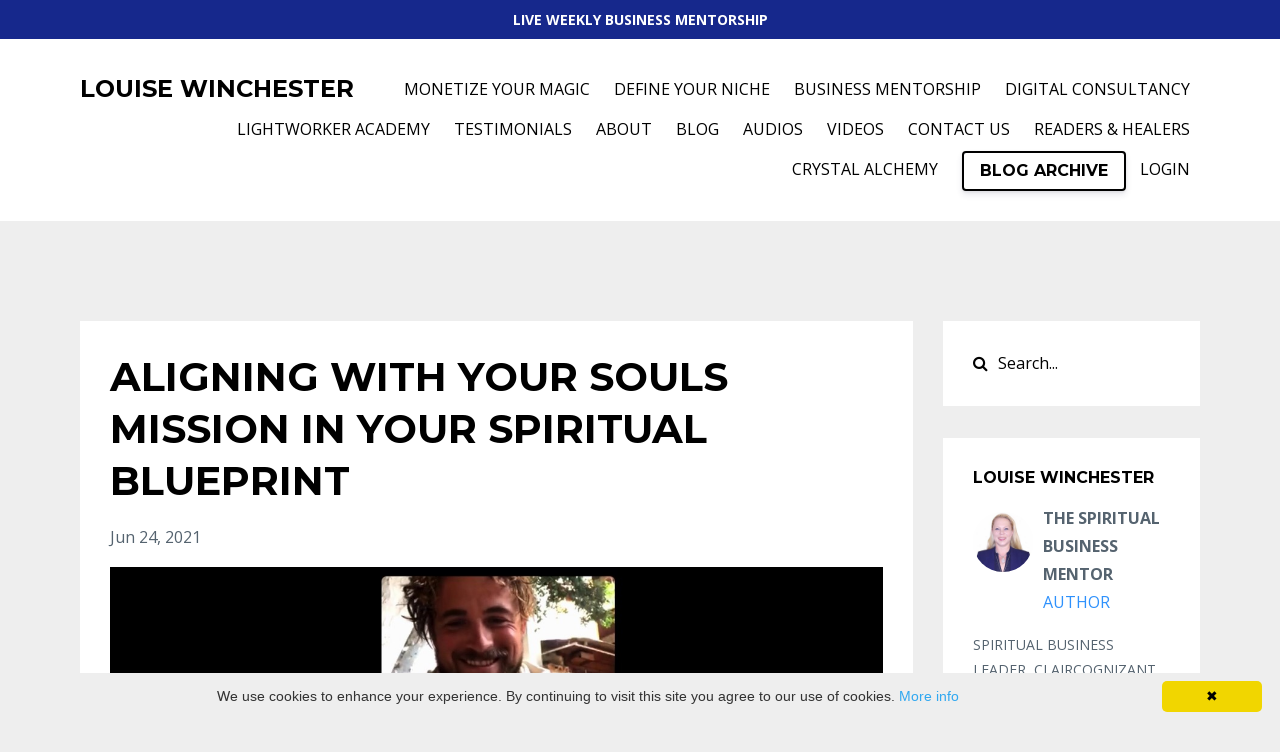

--- FILE ---
content_type: text/html; charset=utf-8
request_url: https://www.louisewinchester.com/blog/aligning-with-your-souls-mission-in-your-spiritual-blueprint
body_size: 11334
content:
<!DOCTYPE html>
<html lang="en">
  <head>

    <!-- Title and description ================================================== -->
    
              <meta name="csrf-param" content="authenticity_token">
              <meta name="csrf-token" content="H5IzFkZaRsXoBGaTToUxuAkyAeJv5duelk/WEeevSnH2WByu/LkIYwX16FmwdYekoinZJwsNdL312pyr7PDC1w==">
            
    <title>
      
        ALIGNING WITH YOUR SOULS MISSION IN YOUR SPIRITUAL BLUEPRINT
      
    </title>
    <meta charset="utf-8" />
    <meta content="IE=edge,chrome=1" http-equiv="X-UA-Compatible">
    <meta name="viewport" content="width=device-width, initial-scale=1, maximum-scale=1, user-scalable=no">
    
      <meta name="description" content="Find out about how to align with the Souls Mission contained in your Spiritual Blueprint in this live discussion with Louise Winchester and Frank Jay. " />
    

    <!-- Helpers ================================================== -->
    <meta property="og:type" content="website">
<meta property="og:url" content="https://www.louisewinchester.com/blog/aligning-with-your-souls-mission-in-your-spiritual-blueprint">
<meta name="twitter:card" content="summary_large_image">

<meta property="og:title" content="ALIGNING WITH YOUR SOULS MISSION IN YOUR SPIRITUAL BLUEPRINT">
<meta name="twitter:title" content="ALIGNING WITH YOUR SOULS MISSION IN YOUR SPIRITUAL BLUEPRINT">


<meta property="og:description" content="Find out about how to align with the Souls Mission contained in your Spiritual Blueprint in this live discussion with Louise Winchester and Frank Jay. ">
<meta name="twitter:description" content="Find out about how to align with the Souls Mission contained in your Spiritual Blueprint in this live discussion with Louise Winchester and Frank Jay. ">


<meta property="og:image" content="https://kajabi-storefronts-production.kajabi-cdn.com/kajabi-storefronts-production/sites/64746/images/Bwdh7K8ySQyMAv0dnEsv_LOUISE_FRANK4.jpg">
<meta name="twitter:image" content="https://kajabi-storefronts-production.kajabi-cdn.com/kajabi-storefronts-production/sites/64746/images/Bwdh7K8ySQyMAv0dnEsv_LOUISE_FRANK4.jpg">


    <link href="https://kajabi-storefronts-production.kajabi-cdn.com/kajabi-storefronts-production/themes/1132859/assets/favicon.png?1673243903343403?v=2" rel="shortcut icon" />
    <link rel="canonical" href="https://www.louisewinchester.com/blog/aligning-with-your-souls-mission-in-your-spiritual-blueprint" />

    <!-- CSS ================================================== -->
    <link rel="stylesheet" href="https://maxcdn.bootstrapcdn.com/bootstrap/4.0.0-alpha.4/css/bootstrap.min.css" integrity="sha384-2hfp1SzUoho7/TsGGGDaFdsuuDL0LX2hnUp6VkX3CUQ2K4K+xjboZdsXyp4oUHZj" crossorigin="anonymous">
    <link rel="stylesheet" href="https://maxcdn.bootstrapcdn.com/font-awesome/4.5.0/css/font-awesome.min.css">
    
      <link href="//fonts.googleapis.com/css?family=Open+Sans:400,700,400italic,700italic|Montserrat:400,700,400italic,700italic" rel="stylesheet" type="text/css">
    
    <link rel="stylesheet" media="screen" href="https://kajabi-app-assets.kajabi-cdn.com/assets/core-0d125629e028a5a14579c81397830a1acd5cf5a9f3ec2d0de19efb9b0795fb03.css" />
    <link rel="stylesheet" media="screen" href="https://kajabi-storefronts-production.kajabi-cdn.com/kajabi-storefronts-production/themes/1132859/assets/styles.css?1673243903343403" />
    <link rel="stylesheet" media="screen" href="https://kajabi-storefronts-production.kajabi-cdn.com/kajabi-storefronts-production/themes/1132859/assets/overrides.css?1673243903343403" />

    <!-- Container Width ================================================== -->
    
    

    <!-- Optional Background Image ======================================== -->
    

    <!-- Full Bleed Or Container ================================================== -->
    

    <!-- Header hook ================================================== -->
    <link rel="alternate" type="application/rss+xml" title="LOUISE WINCHESTER&#39;S BLOG" href="https://www.louisewinchester.com/blog.rss" /><script type="text/javascript">
  var Kajabi = Kajabi || {};
</script>
<script type="text/javascript">
  Kajabi.currentSiteUser = {
    "id" : "-1",
    "type" : "Guest",
    "contactId" : "",
  };
</script>
<script type="text/javascript">
  Kajabi.theme = {
    activeThemeName: "LOUISE WINCHESTER",
    previewThemeId: null,
    editor: false
  };
</script>
<meta name="turbo-prefetch" content="false">
<script type="text/javascript" id="cookieinfo"
src="//cookieinfoscript.com/js/cookieinfo.min.js">
</script>
<!-- ManyChat -->
<script src="//widget.manychat.com/111658597354936.js" async="async"></script><script>
(function(i,s,o,g,r,a,m){i['GoogleAnalyticsObject']=r;i[r]=i[r]||function(){
(i[r].q=i[r].q||[]).push(arguments)
},i[r].l=1*new Date();a=s.createElement(o),
m=s.getElementsByTagName(o)[0];a.async=1;a.src=g;m.parentNode.insertBefore(a,m)
})(window,document,'script','//www.google-analytics.com/analytics.js','ga');
ga('create', 'UA-132764583-1', 'auto', {});
ga('send', 'pageview');
</script>
<style type="text/css">
  #editor-overlay {
    display: none;
    border-color: #2E91FC;
    position: absolute;
    background-color: rgba(46,145,252,0.05);
    border-style: dashed;
    border-width: 3px;
    border-radius: 3px;
    pointer-events: none;
    cursor: pointer;
    z-index: 10000000000;
  }
  .editor-overlay-button {
    color: white;
    background: #2E91FC;
    border-radius: 2px;
    font-size: 13px;
    margin-inline-start: -24px;
    margin-block-start: -12px;
    padding-block: 3px;
    padding-inline: 10px;
    text-transform:uppercase;
    font-weight:bold;
    letter-spacing:1.5px;

    left: 50%;
    top: 50%;
    position: absolute;
  }
</style>
<script src="https://kajabi-app-assets.kajabi-cdn.com/vite/assets/track_analytics-999259ad.js" crossorigin="anonymous" type="module"></script><link rel="modulepreload" href="https://kajabi-app-assets.kajabi-cdn.com/vite/assets/stimulus-576c66eb.js" as="script" crossorigin="anonymous">
<link rel="modulepreload" href="https://kajabi-app-assets.kajabi-cdn.com/vite/assets/track_product_analytics-9c66ca0a.js" as="script" crossorigin="anonymous">
<link rel="modulepreload" href="https://kajabi-app-assets.kajabi-cdn.com/vite/assets/stimulus-e54d982b.js" as="script" crossorigin="anonymous">
<link rel="modulepreload" href="https://kajabi-app-assets.kajabi-cdn.com/vite/assets/trackProductAnalytics-3d5f89d8.js" as="script" crossorigin="anonymous">      <script type="text/javascript">
        if (typeof (window.rudderanalytics) === "undefined") {
          !function(){"use strict";window.RudderSnippetVersion="3.0.3";var sdkBaseUrl="https://cdn.rudderlabs.com/v3"
          ;var sdkName="rsa.min.js";var asyncScript=true;window.rudderAnalyticsBuildType="legacy",window.rudderanalytics=[]
          ;var e=["setDefaultInstanceKey","load","ready","page","track","identify","alias","group","reset","setAnonymousId","startSession","endSession","consent"]
          ;for(var n=0;n<e.length;n++){var t=e[n];window.rudderanalytics[t]=function(e){return function(){
          window.rudderanalytics.push([e].concat(Array.prototype.slice.call(arguments)))}}(t)}try{
          new Function('return import("")'),window.rudderAnalyticsBuildType="modern"}catch(a){}
          if(window.rudderAnalyticsMount=function(){
          "undefined"==typeof globalThis&&(Object.defineProperty(Object.prototype,"__globalThis_magic__",{get:function get(){
          return this},configurable:true}),__globalThis_magic__.globalThis=__globalThis_magic__,
          delete Object.prototype.__globalThis_magic__);var e=document.createElement("script")
          ;e.src="".concat(sdkBaseUrl,"/").concat(window.rudderAnalyticsBuildType,"/").concat(sdkName),e.async=asyncScript,
          document.head?document.head.appendChild(e):document.body.appendChild(e)
          },"undefined"==typeof Promise||"undefined"==typeof globalThis){var d=document.createElement("script")
          ;d.src="https://polyfill-fastly.io/v3/polyfill.min.js?version=3.111.0&features=Symbol%2CPromise&callback=rudderAnalyticsMount",
          d.async=asyncScript,document.head?document.head.appendChild(d):document.body.appendChild(d)}else{
          window.rudderAnalyticsMount()}window.rudderanalytics.load("2apYBMHHHWpiGqicceKmzPebApa","https://kajabiaarnyhwq.dataplane.rudderstack.com",{})}();
        }
      </script>
      <script type="text/javascript">
        if (typeof (window.rudderanalytics) !== "undefined") {
          rudderanalytics.page({"account_id":"65038","site_id":"64746"});
        }
      </script>
      <script type="text/javascript">
        if (typeof (window.rudderanalytics) !== "undefined") {
          (function () {
            function AnalyticsClickHandler (event) {
              const targetEl = event.target.closest('a') || event.target.closest('button');
              if (targetEl) {
                rudderanalytics.track('Site Link Clicked', Object.assign(
                  {"account_id":"65038","site_id":"64746"},
                  {
                    link_text: targetEl.textContent.trim(),
                    link_href: targetEl.href,
                    tag_name: targetEl.tagName,
                  }
                ));
              }
            };
            document.addEventListener('click', AnalyticsClickHandler);
          })();
        }
      </script>
<script>
!function(f,b,e,v,n,t,s){if(f.fbq)return;n=f.fbq=function(){n.callMethod?
n.callMethod.apply(n,arguments):n.queue.push(arguments)};if(!f._fbq)f._fbq=n;
n.push=n;n.loaded=!0;n.version='2.0';n.agent='plkajabi';n.queue=[];t=b.createElement(e);t.async=!0;
t.src=v;s=b.getElementsByTagName(e)[0];s.parentNode.insertBefore(t,s)}(window,
                                                                      document,'script','https://connect.facebook.net/en_US/fbevents.js');


fbq('init', '452458621893455');
fbq('track', "PageView");</script>
<noscript><img height="1" width="1" style="display:none"
src="https://www.facebook.com/tr?id=452458621893455&ev=PageView&noscript=1"
/></noscript>
<meta name='site_locale' content='en'><style type="text/css">
  /* Font Awesome 4 */
  .fa.fa-twitter{
    font-family:sans-serif;
  }
  .fa.fa-twitter::before{
    content:"𝕏";
    font-size:1.2em;
  }

  /* Font Awesome 5 */
  .fab.fa-twitter{
    font-family:sans-serif;
  }
  .fab.fa-twitter::before{
    content:"𝕏";
    font-size:1.2em;
  }
</style>
<link rel="stylesheet" href="https://cdn.jsdelivr.net/npm/@kajabi-ui/styles@1.0.4/dist/kajabi_products/kajabi_products.css" />
<script type="module" src="https://cdn.jsdelivr.net/npm/@pine-ds/core@3.14.0/dist/pine-core/pine-core.esm.js"></script>
<script nomodule src="https://cdn.jsdelivr.net/npm/@pine-ds/core@3.14.0/dist/pine-core/index.esm.js"></script>

  </head>
  <body>
    <div class="container container--main container--default">
      <div class="content-wrap">
        <div id="section-header" data-section-id="header"><!-- Header Variables -->























<!-- KJB Settings Variables -->





<style>
  .header {
    background: #fff;
  }
  
  .header .logo--text, .header--left .header-menu a {
    line-height: 40px;
  }
  .header .logo--image {
    height: 40px;
  }
  .header .logo img {
    max-height: 40px;
  }
  .announcement {
      background: #16288c;
      color: #fff;
    }
  /*============================================================================
    #Header User Menu Styles
  ==============================================================================*/
  .header .user__dropdown {
    background: #fff;
    top: 70px;
  }
  .header--center .user__dropdown {
    top: 50px;
  }
  
  /*============================================================================
    #Header Responsive Styles
  ==============================================================================*/
  @media (max-width: 767px) {
    .header .logo--text {
      line-height: 40px;
    }
    .header .logo--image {
      max-height: 40px;
    }
    .header .logo img {
      max-height: 40px;
    }
    .header .header-ham {
      top: 20px;
    }
  }
</style>



  <!-- Announcement Variables -->






<!-- KJB Settings Variables -->


<style>
  .announcement {
    background: #16288c;
    color: #fff;
  }
  a.announcement:hover {
    color: #fff;
  }
</style>


  
    <a href="/resource_redirect/landing_pages/2147911713" class="announcement" kjb-settings-id="sections_header_settings_show_header_announcement" target="_blank">
      LIVE WEEKLY BUSINESS MENTORSHIP
    </a>
  


  <div class="header header--light header--left" kjb-settings-id="sections_header_settings_background_color">
    <div class="container">
      
        <h1 class="logo logo--text">
          <a href="/" kjb-settings-id="sections_header_settings_logo_text">
            LOUISE WINCHESTER
          </a>
        </h1>
      
      <div class="header-ham">
        <span></span>
        <span></span>
        <span></span>
      </div>
      <div kjb-settings-id="sections_header_settings_menu" class="header-menu">
        
          
            <a href="https://www.louisewinchester.com/monetize-your-magic-ebook">MONETIZE YOUR MAGIC</a>
          
            <a href="https://www.louisewinchester.com/define-your-niche-as-a-spiritual-entrepreneur">DEFINE YOUR NICHE</a>
          
            <a href="https://www.louisewinchester.com/group-business-mentorship">BUSINESS MENTORSHIP</a>
          
            <a href="https://www.louisewinchester.com/business-consultancy-digital-design-and-automation-services">DIGITAL CONSULTANCY</a>
          
            <a href="https://www.louisewinchester.com/lightworker-academy">LIGHTWORKER ACADEMY</a>
          
            <a href="https://www.louisewinchester.com/testimonials">TESTIMONIALS</a>
          
            <a href="https://www.louisewinchester.com/about">ABOUT</a>
          
            <a href="https://www.louisewinchester.com/blog">BLOG</a>
          
            <a href="https://www.louisewinchester.com/audio-meditations">AUDIOS</a>
          
            <a href="https://www.louisewinchester.com/videos">VIDEOS</a>
          
            <a href="https://www.louisewinchester.com/contact-us">CONTACT US</a>
          
            <a href="https://www.louisewinchester.com/readers-and-healers">READERS & HEALERS</a>
          
            <a href="https://www.louisewinchester.com/crystal-alchemy">CRYSTAL ALCHEMY</a>
          
        
        
          












<style>
  /*============================================================================
    #Individual CTA Style
  ==============================================================================*/
  .btn--solid.btn--1576562610805 {
    background: #000000 !important;
    border-color: #000000 !important;
    color: #fff !important;
  }
  .btn--solid.btn--1576562610805:hover {
    color: #fff !important;
  }
  .btn--outline.btn--1576562610805 {
    border-color: #000000 !important;
    color: #000000 !important;
  }
  .btn--outline.btn--1576562610805:hover {
    color: #000000 !important;
  }
</style>
<a href="https://www.louisewinchester.com/blog-archive" class="btn btn-cta btn-- btn--outline btn-- btn--1576562610805" data-num-seconds="" id="" kjb-settings-id="sections_header_blocks_1576562610805_settings_btn_action" target="_blank">BLOG ARCHIVE</a>

        
        <!-- User Dropdown Variables -->





<!-- KJB Settings Variables -->






  <span kjb-settings-id="sections_header_settings_language_login"><a href="/login">LOGIN</a></span>


      </div>
    </div>
  </div>


</div>
        


        <div id="" class="section section--global">
  <div class="container">
    <div class="row section__row">
      <div class="section__body col-lg-9">
        <div id="section-blog_post_body" data-section-id="blog_post_body"><div class="panel blog fluid-video">
  <div class="panel__body">
    <h1 class="blog__title">ALIGNING WITH YOUR SOULS MISSION IN YOUR SPIRITUAL BLUEPRINT </h1>
    <div class="blog__info">
      
      
        <span class="blog__date" kjb-settings-id="sections_blog_post_body_settings_show_date">Jun 24, 2021</span>
      
      
    </div>
    
    
  <div class="video">
    <div class="video__wrapper">
      
<script>
  window._wq = window._wq || [];
  _wq.push({"9zb1pr0xjx": JSON.parse('{\"playerColor\":\"#3498db\",\"stillUrl\":\"https://kajabi-storefronts-production.kajabi-cdn.com/kajabi-storefronts-production/blogs/16342/images/NqfqhmqCQ0ub1NNmmJhM_LOUISE_FRANK4.jpg\",\"resumable\":true,\"autoPlay\":false}')});
</script>

<script charset="ISO-8859-1" src="//fast.wistia.com/assets/external/E-v1.js" async></script>


<div class="kjb-video-responsive">
  <div id="wistia_9zb1pr0xjx"
    class="wistia_embed wistia_async_9zb1pr0xjx "
    data-track-progress=""
    data-tracked-percent="">&nbsp;</div>
</div>

    </div>
  </div>


    <p>In this live broadcast, Louise Winchester and Frank Jay discuss the Lightworker or Spiritual Entrepreneurs journey to align with their Souls Mission in their Spiritual Blueprint in order to achieve their highest potential.&nbsp;</p>
    
  </div>
</div>



</div>
      </div>
      <div id="section-blog_sidebar" data-section-id="blog_sidebar">
  <div class="section__sidebar col-lg-3">
    
      
          




<style>
  .search {
    background-color: #ffffff;
  }
  .panel--1576500678560 ::-webkit-input-placeholder {
    color: #000000;
  }
  .panel--1576500678560 ::-moz-placeholder {
    color: #000000;
  }
  .panel--1576500678560 :-ms-input-placeholder {
    color: #000000;
  }
  .panel--1576500678560 :-moz-placeholder {
    color: #000000;
  }
  .panel--1576500678560 .search__icon {
    color: #000000;
  }
  .panel--1576500678560 .search__input {
    color: #000000;
  }
</style>

<div class="panel panel--1576500678560 search" kjb-settings-id="sections_blog_sidebar_blocks_1576500678560_settings_search_text">
  <div class="panel__body">
    <form action="/blog/search" method="get" role="search">
      <div class="input-group">
        <span class="input-group-addon search__icon"><i class="fa fa-search"></i></span>
        <input class="form-control search__input" type="search" name="q" placeholder="Search...">
      </div>
    </form>
  </div>
</div>

        
    
      
          

<style>
  .panel--1576499005974 .instructor__title {
    color: ;
  }
</style>

<div class="panel panel--1576499005974 instructor" kjb-settings-id="sections_blog_sidebar_blocks_1576499005974_settings_heading">
  <div class="panel__body">
    
      <h6 class="panel__heading" kjb-settings-id="sections_blog_sidebar_blocks_1576499005974_settings_heading">LOUISE WINCHESTER</h6>
    
    <div class="media">
      
        <div class="media-left">
          <img src="https://kajabi-storefronts-production.kajabi-cdn.com/kajabi-storefronts-production/themes/1132859/settings_images/zFB5m0SDSnHuc1mKcRIw_facebook_photo.jpg" class="img-circle instructor__image" kjb-settings-id="sections_blog_sidebar_blocks_1576499005974_settings_image"/>
        </div>
      
      <div class="media-body media-middle">
        <p class="instructor__name" kjb-settings-id="sections_blog_sidebar_blocks_1576499005974_settings_name">THE SPIRITUAL BUSINESS MENTOR</p>
        <p class="instructor__title" kjb-settings-id="sections_blog_sidebar_blocks_1576499005974_settings_title">AUTHOR</p>
      </div>
    </div>
    <p class="panel__copy" kjb-settings-id="sections_blog_sidebar_blocks_1576499005974_settings_bio">SPIRITUAL BUSINESS LEADER, CLAIRCOGNIZANT CHANNEL AND METAPHYSICS TEACHER WITH OVER 30 YEARS EXPERIENCE. </p>
  </div>
</div>

      
    
      
          <!-- Block Variables -->







<!-- KJB Settings Variables -->



<style>
  .panel--1576499710478 {
    background: #e1e1e1;
    color: ;
  }
</style>

<div class="panel panel--light panel--1576499710478" kjb-settings-id="sections_blog_sidebar_blocks_1576499710478_settings_background_color">
  <div class="panel__body">
    <div class="panel__block" kjb-settings-id="sections_blog_sidebar_blocks_1576499710478_settings_content">
      <h5>STAY CONNECTED WITH NEWS AND UPDATES.</h5>
    </div>
    












<style>
  /*============================================================================
    #Individual CTA Style
  ==============================================================================*/
  .btn--solid.btn--1576499710478 {
    background: #2e91fc !important;
    border-color: #2e91fc !important;
    color: #fff !important;
  }
  .btn--solid.btn--1576499710478:hover {
    color: #fff !important;
  }
  .btn--outline.btn--1576499710478 {
    border-color: #2e91fc !important;
    color: #2e91fc !important;
  }
  .btn--outline.btn--1576499710478:hover {
    color: #2e91fc !important;
  }
</style>
<a href="#two-step" class="btn btn-cta btn--block btn--solid btn--med btn--1576499710478" data-num-seconds="" id="" kjb-settings-id="sections_blog_sidebar_blocks_1576499710478_settings_btn_action" target="_blank">SUBSCRIBE</a>

  </div>
</div>

        
    
      
          <!-- Block Variables -->



<!-- KJB Settings Variables -->



<div class="panel" kjb-settings-id="sections_blog_sidebar_blocks_1576500210679_settings_heading">
  <div class="panel__body">
    <p class="panel__heading panel__heading--light" kjb-settings-id="sections_blog_sidebar_blocks_1576500210679_settings_heading">Categories</p>
    <a href="/blog" kjb-settings-id="sections_blog_sidebar_blocks_1576500210679_settings_all_tags">All Categories</a>
    
      
        <p><a href="https://www.louisewinchester.com/blog?tag=%23+way+shower" class="capitalize"># way shower</a></p>
      
    
      
        <p><a href="https://www.louisewinchester.com/blog?tag=%235d" class="capitalize">#5d</a></p>
      
    
      
        <p><a href="https://www.louisewinchester.com/blog?tag=%235d+earth" class="capitalize">#5d earth</a></p>
      
    
      
        <p><a href="https://www.louisewinchester.com/blog?tag=%236d" class="capitalize">#6d</a></p>
      
    
      
        <p><a href="https://www.louisewinchester.com/blog?tag=%23age+of+apocolypse" class="capitalize">#age of apocolypse</a></p>
      
    
      
        <p><a href="https://www.louisewinchester.com/blog?tag=%23age+of+aquarius" class="capitalize">#age of aquarius</a></p>
      
    
      
        <p><a href="https://www.louisewinchester.com/blog?tag=%23ageofaquarius" class="capitalize">#ageofaquarius</a></p>
      
    
      
        <p><a href="https://www.louisewinchester.com/blog?tag=%23alighningwithyoursoul" class="capitalize">#alighningwithyoursoul</a></p>
      
    
      
        <p><a href="https://www.louisewinchester.com/blog?tag=%23aligningwithyourmission" class="capitalize">#aligningwithyourmission</a></p>
      
    
      
        <p><a href="https://www.louisewinchester.com/blog?tag=%23aligningwithyoursoul" class="capitalize">#aligningwithyoursoul</a></p>
      
    
      
        <p><a href="https://www.louisewinchester.com/blog?tag=%23aligningwithyoursoulpurpose" class="capitalize">#aligningwithyoursoulpurpose</a></p>
      
    
      
        <p><a href="https://www.louisewinchester.com/blog?tag=%23aligningwithyoursoulspurpose" class="capitalize">#aligningwithyoursoulspurpose</a></p>
      
    
      
        <p><a href="https://www.louisewinchester.com/blog?tag=%23alignwithyourmission" class="capitalize">#alignwithyourmission</a></p>
      
    
      
        <p><a href="https://www.louisewinchester.com/blog?tag=%23ascension" class="capitalize">#ascension</a></p>
      
    
      
        <p><a href="https://www.louisewinchester.com/blog?tag=%23ascensionprocess" class="capitalize">#ascensionprocess</a></p>
      
    
      
        <p><a href="https://www.louisewinchester.com/blog?tag=%23ascensionsymptoms" class="capitalize">#ascensionsymptoms</a></p>
      
    
      
        <p><a href="https://www.louisewinchester.com/blog?tag=%23astral" class="capitalize">#astral</a></p>
      
    
      
        <p><a href="https://www.louisewinchester.com/blog?tag=%23astral+traveller" class="capitalize">#astral traveller</a></p>
      
    
      
        <p><a href="https://www.louisewinchester.com/blog?tag=%23astralprojection" class="capitalize">#astralprojection</a></p>
      
    
      
        <p><a href="https://www.louisewinchester.com/blog?tag=%23becoming+a+spiritual+music+mentor" class="capitalize">#becoming a spiritual music mentor</a></p>
      
    
      
        <p><a href="https://www.louisewinchester.com/blog?tag=%23becoming+a+spiritual+music+teacher" class="capitalize">#becoming a spiritual music teacher</a></p>
      
    
      
        <p><a href="https://www.louisewinchester.com/blog?tag=%23becoming+a+trance+music+creator" class="capitalize">#becoming a trance music creator</a></p>
      
    
      
        <p><a href="https://www.louisewinchester.com/blog?tag=%23blueprinter" class="capitalize">#blueprinter</a></p>
      
    
      
        <p><a href="https://www.louisewinchester.com/blog?tag=%23blueray" class="capitalize">#blueray</a></p>
      
    
      
        <p><a href="https://www.louisewinchester.com/blog?tag=%23blueraylightworker" class="capitalize">#blueraylightworker</a></p>
      
    
      
        <p><a href="https://www.louisewinchester.com/blog?tag=%23blueraystarseed" class="capitalize">#blueraystarseed</a></p>
      
    
      
        <p><a href="https://www.louisewinchester.com/blog?tag=%23blueraystarseedmission" class="capitalize">#blueraystarseedmission</a></p>
      
    
      
        <p><a href="https://www.louisewinchester.com/blog?tag=%23carveyourownpath" class="capitalize">#carveyourownpath</a></p>
      
    
      
        <p><a href="https://www.louisewinchester.com/blog?tag=%23carvingyourownpath" class="capitalize">#carvingyourownpath</a></p>
      
    
      
        <p><a href="https://www.louisewinchester.com/blog?tag=%23creatinganoracledeck" class="capitalize">#creatinganoracledeck</a></p>
      
    
  </div>
</div>

        
    
      
          <!-- Block Variables -->

















<!-- KJB Settings Variables -->















<style>
  .social--1576500287747 .social__link {
    color: #3498db;
  }
</style>

<div class="social social--1576500287747">
  
    <a target="_blank" class="social__link fa fa-facebook" href="https://www.facebook.com/SacredSpaceManly/?ref=bookmarks" kjb-settings-id="sections_blog_sidebar_blocks_1576500287747_settings_social_facebook_url"></a>
  
  
  
    <a target="_blank" class="social__link fa fa-instagram" href="https://www.instagram.com/louiseannwinchester/" kjb-settings-id="sections_blog_sidebar_blocks_1576500287747_settings_social_instagram_url"></a>
  
  
  
  
  
    <a target="_blank" class="social__link fa fa-youtube" href="https://www.youtube.com/channel/UCcC6_iXfnyPZWDQcZbdsR0Q?view_as=subscriber" kjb-settings-id="sections_blog_sidebar_blocks_1576500287747_settings_social_youtube_url"></a>
  
  
    <a target="_blank" class="social__link fa fa-vimeo-square" href="https://vimeo.com/user84258316" kjb-settings-id="sections_blog_sidebar_blocks_1576500287747_settings_social_vimeo_url"></a>
  
  
  
  
  
  
  
</div>

        
    
      
          <!-- Block Variables -->




<!-- KJB Settings Variables -->




<div class="panel" kjb-settings-id="sections_blog_sidebar_blocks_1576500631048_settings_heading">
  <div class="panel__body">
    <p class="panel__heading panel__heading--light" kjb-settings-id="sections_blog_sidebar_blocks_1576500631048_settings_heading">Recent Posts</p>
    
      <div class="recent-post">
        <a href="/blog/the-15-types-of-lightworkers-the-new-earth-volenteers" class="recent-post__title">THE 15 TYPES OF LIGHTWORKERS - THE THREE WAVES OF VOLUNTEERS AND THE NEW EARTH</a>
        
        
          <span class="recent-post__date" kjb-settings-id="sections_blog_sidebar_blocks_1576500631048_settings_show_date">Feb 27, 2024</span>
        
      </div>
    
      <div class="recent-post">
        <a href="/blog/self-empowered-spiritual-entrepreneurship" class="recent-post__title">SELF EMPOWERED SPIRITUAL ENTREPRENEURSHIP - MARCUS NICHOLSONS JOURNEY TO BECOMING - THE GLOBAL QUANTUM PSYCHOLOGIST</a>
        
        
          <span class="recent-post__date" kjb-settings-id="sections_blog_sidebar_blocks_1576500631048_settings_show_date">Feb 16, 2024</span>
        
      </div>
    
      <div class="recent-post">
        <a href="/blog/the-final-call-of-the-angels-trumpet-ascends-our-world" class="recent-post__title">THE FINAL CALL OF THE ANGELS TRUMPT ASCENDS OUR WORLD </a>
        
        
          <span class="recent-post__date" kjb-settings-id="sections_blog_sidebar_blocks_1576500631048_settings_show_date">Feb 18, 2023</span>
        
      </div>
    
  </div>
</div>

        
    
  </div>



</div>
    </div>
  </div>
</div>
        <div id="section-footer" data-section-id="footer">


<style>
  .footer {
    background: #272d34;
  }
  
</style>

  <footer class="footer footer--dark footer--left" kjb-settings-id="sections_footer_settings_background_color">
    <div class="container">
      <div class="footer__text-container">
        
        
          <span kjb-settings-id="sections_footer_settings_copyright" class="footer__copyright">&copy; 2026 LOUISE WINCHESTER - WEBSITE DESIGNED AND CREATED BY LOUISE WINCHESTER</span>
        
        
        
          <div kjb-settings-id="sections_footer_settings_menu" class="footer__menu">
            
              <a class="footer__menu-item" href="https://www.louisewinchester.com/contact-us">CONTACT US </a>
            
              <a class="footer__menu-item" href="https://www.louisewinchester.com/customer-service">CUSTOMER SERVICE</a>
            
              <a class="footer__menu-item" href="https://www.louisewinchester.com/privacy">PRIVACY</a>
            
              <a class="footer__menu-item" href="https://www.louisewinchester.com/exchange-policy">EXCHANGE</a>
            
              <a class="footer__menu-item" href="https://www.louisewinchester.com/refund-policy">REFUND</a>
            
              <a class="footer__menu-item" href="https://www.louisewinchester.com/terms-conditions">TERMS</a>
            
          </div>
        
      </div>
      <!-- Section Variables -->

























<!-- KJB Settings Variables -->

















<style>
  .footer .social-icons__icon,
  .footer .social-icons__icon:hover {
    color: #ffffff;
  }
  .footer .social-icons--round .social-icons__icon ,
  .footer .social-icons--square .social-icons__icon {
    background-color: #2e91fc;
  }
</style>


  <div class="social-icons social-icons--none social-icons--left">
    <div class="social-icons__row">
      
      
      
        <a class="social-icons__icon fa fa-instagram" href="https://www.instagram.com/louiseannwinchester/" kjb-settings-id="sections_footer_settings_social_icon_link_instagram" target="_blank"></a>
      
      
        <a class="social-icons__icon fa fa-youtube" href="https://www.youtube.com/channel/UCcC6_iXfnyPZWDQcZbdsR0Q?view_as=subscriber" kjb-settings-id="sections_footer_settings_social_icon_link_youtube" target="_blank"></a>
      
      
      
      
      
      
      
        <a class="social-icons__icon fa fa-linkedin" href="https://www.linkedin.com/in/louise-winchester-02008217/" kjb-settings-id="sections_footer_settings_social_icon_link_linkedin" target="_blank"></a>
      
      
      
      
      
      
      
    </div>
  </div>


    </div>
  </footer>


</div>
      </div>
    </div>
    
      <div id="section-pop_exit" data-section-id="pop_exit">

  



  
    <div id="exit-pop" class="pop pop--light" style="display: none;" data-timed-reveal="" data-cookie-expire="0">
  <div class="pop__content">
    <div class="pop__inner">
      <div class="pop__body" style="background: #ffffff">
        <a class="pop__close">
          Close
        </a>
        
          <img src="https://kajabi-storefronts-production.kajabi-cdn.com/kajabi-storefronts-production/themes/1132859/settings_images/TgQBR2vVREiA7NJ2Kbm2_file.jpg" class="img-fluid" kjb-settings-id="sections_pop_exit_settings_image"/>
        
        <div class="pop__body--inner">
          <div kjb-settings-id="sections_pop_exit_settings_text">
            <h1><span style="color: #16288c;">FREE EBOOK</span></h1>
<h4><span style="color: #16288c;">Would you like to receive your free copy of Monetize Your Magic to assist you on your path ahead?</span></h4>
          </div>
          
            












<style>
  /*============================================================================
    #Individual CTA Style
  ==============================================================================*/
  .btn--solid.btn--1594184771960 {
    background: #16288c !important;
    border-color: #16288c !important;
    color: #fff !important;
  }
  .btn--solid.btn--1594184771960:hover {
    color: #fff !important;
  }
  .btn--outline.btn--1594184771960 {
    border-color: #16288c !important;
    color: #16288c !important;
  }
  .btn--outline.btn--1594184771960:hover {
    color: #16288c !important;
  }
</style>
<a href="#two-step" class="btn btn-cta btn--auto btn--solid btn--med btn--1594184771960" data-num-seconds="" id="" kjb-settings-id="sections_pop_exit_blocks_1594184771960_settings_btn_action" target="_blank">DOWNLOAD NOW</a>

          
        </div>
      </div>
    </div>
  </div>
</div>

  


</div>
    
    <div id="section-pop_two_step" data-section-id="pop_two_step">






  


<style>
  #two-step {
    display: none;
    /*============================================================================
      #Background Color Override
    ==============================================================================*/
    
      /*============================================================================
        #Text Color Override
      ==============================================================================*/
      color: #16288c;
    
  }
</style>

<div id="two-step" class="pop pop--light">
  <div class="pop__content">
    <div class="pop__inner">
      <div class="pop__body" style="background: #fff;">
        <a class="pop__close">
          Close
        </a>
        
          <img src="https://kajabi-storefronts-production.kajabi-cdn.com/kajabi-storefronts-production/themes/1132859/settings_images/OJvm0dCfTrmIHntbyz8k_file.jpg" class="img-fluid" kjb-settings-id="sections_pop_two_step_settings_image"/>
        
        <div class="pop__body--inner">
          
            <div class="block--1492725498873">
              
                  




<style>
  .block--1492725498873 .progress-wrapper .progress-bar {
    width: 50%;
    background-color: #16288c;
  }
  .block--1492725498873 .progress-wrapper .progress {
    background-color: #f9f9f9;
  }
</style>

<div class="progress-wrapper" kjb-settings-id="sections_pop_two_step_blocks_1492725498873_settings_show_progress">
  <p class="progress-percent" kjb-settings-id="sections_pop_two_step_blocks_1492725498873_settings_progress_text">50% Complete</p>
  <div class="progress">
    <div class="progress-bar progress-bar-striped" kjb-settings-id="sections_pop_two_step_blocks_1492725498873_settings_progress_percent"></div>
  </div>
</div>

                
            </div>
          
            <div class="block--1594185082856">
              
                  <div kjb-settings-id="sections_pop_two_step_blocks_1594185082856_settings_text">
  <h3><span style="color: #16288c;">Please complete to get your FREE&nbsp;eBook.</span></h3>
</div>

              
            </div>
          
          
  <form data-parsley-validate="true" data-kjb-disable-on-submit="true" action="https://www.louisewinchester.com/forms/370625/form_submissions" accept-charset="UTF-8" method="post"><input name="utf8" type="hidden" value="&#x2713;" autocomplete="off" /><input type="hidden" name="authenticity_token" value="xDkDyGURQSu6YEA6YgVow78yU5fgbilGe9FiTNAsQw4ITFE61uyeBxcZ6BiWqanF+3j/LOue9hTDY4UggwKu7w==" autocomplete="off" /><input type="text" name="website_url" autofill="off" placeholder="Skip this field" style="display: none;" /><input type="hidden" name="kjb_fk_checksum" autofill="off" value="0d497244ad97fb07284b2c92a50ec6cd" />
    
    
    
    
    
    
    
    

    <style>
      /*============================================================================
        #Individual CTA Style
      ==============================================================================*/
      .btn--sections_pop_two_step_settings_btn_text.btn--solid {
        background: #16288c;
        border-color: #16288c;
        color: #fff;
      }
      .btn--sections_pop_two_step_settings_btn_text.btn--outline {
        border-color: #16288c;
        color: #16288c;
      }
    </style>
    <div class="pop__form" kjb-settings-id="sections_pop_two_step_settings_form">
      <input type="hidden" name="thank_you_url" value="/resource_redirect/landing_pages/1241690">
      <div class="row optin optin--stacked">
        
          <div class="col-sm-12">
            <div class="text-field form-group"><input type="text" name="form_submission[name]" id="form_submission_name" value="" required="required" class="form-control" placeholder="NAME" /></div>
          </div>
        
          <div class="col-sm-12">
            <div class="email-field form-group"><input required="required" class="form-control" placeholder="EMAIL" type="email" name="form_submission[email]" id="form_submission_email" /></div>
          </div>
        
          <div class="col-sm-12">
            <div class="country-field form-group"><select required="required" class="form-control" placeholder="COUNTRY" name="form_submission[custom_3]" id="form_submission_custom_3"><option value="">COUNTRY</option>
<option value="US">United States</option>
<option value="CA">Canada</option>
<option value="GB">United Kingdom</option>
<option value="AU">Australia</option>
<option value="DE">Germany</option>
<option disabled="disabled" value="---------------">---------------</option>
<option value="AF">Afghanistan</option>
<option value="AX">Åland Islands</option>
<option value="AL">Albania</option>
<option value="DZ">Algeria</option>
<option value="AS">American Samoa</option>
<option value="AD">Andorra</option>
<option value="AO">Angola</option>
<option value="AI">Anguilla</option>
<option value="AQ">Antarctica</option>
<option value="AG">Antigua and Barbuda</option>
<option value="AR">Argentina</option>
<option value="AM">Armenia</option>
<option value="AW">Aruba</option>
<option value="AU">Australia</option>
<option value="AT">Austria</option>
<option value="AZ">Azerbaijan</option>
<option value="BS">Bahamas</option>
<option value="BH">Bahrain</option>
<option value="BD">Bangladesh</option>
<option value="BB">Barbados</option>
<option value="BY">Belarus</option>
<option value="BE">Belgium</option>
<option value="BZ">Belize</option>
<option value="BJ">Benin</option>
<option value="BM">Bermuda</option>
<option value="BT">Bhutan</option>
<option value="BO">Bolivia</option>
<option value="BQ">Bonaire, Sint Eustatius and Saba</option>
<option value="BA">Bosnia and Herzegovina</option>
<option value="BW">Botswana</option>
<option value="BV">Bouvet Island</option>
<option value="BR">Brazil</option>
<option value="IO">British Indian Ocean Territory</option>
<option value="BN">Brunei Darussalam</option>
<option value="BG">Bulgaria</option>
<option value="BF">Burkina Faso</option>
<option value="BI">Burundi</option>
<option value="CV">Cabo Verde</option>
<option value="KH">Cambodia</option>
<option value="CM">Cameroon</option>
<option value="CA">Canada</option>
<option value="KY">Cayman Islands</option>
<option value="CF">Central African Republic</option>
<option value="TD">Chad</option>
<option value="CL">Chile</option>
<option value="CN">China</option>
<option value="CX">Christmas Island</option>
<option value="CC">Cocos (Keeling) Islands</option>
<option value="CO">Colombia</option>
<option value="KM">Comoros</option>
<option value="CG">Congo</option>
<option value="CD">Congo, The Democratic Republic of the</option>
<option value="CK">Cook Islands</option>
<option value="CR">Costa Rica</option>
<option value="CI">Côte d&#39;Ivoire</option>
<option value="HR">Croatia</option>
<option value="CU">Cuba</option>
<option value="CW">Curaçao</option>
<option value="CY">Cyprus</option>
<option value="CZ">Czechia</option>
<option value="DK">Denmark</option>
<option value="DJ">Djibouti</option>
<option value="DM">Dominica</option>
<option value="DO">Dominican Republic</option>
<option value="EC">Ecuador</option>
<option value="EG">Egypt</option>
<option value="SV">El Salvador</option>
<option value="GQ">Equatorial Guinea</option>
<option value="ER">Eritrea</option>
<option value="EE">Estonia</option>
<option value="SZ">Eswatini</option>
<option value="ET">Ethiopia</option>
<option value="FK">Falkland Islands (Malvinas)</option>
<option value="FO">Faroe Islands</option>
<option value="FJ">Fiji</option>
<option value="FI">Finland</option>
<option value="FR">France</option>
<option value="GF">French Guiana</option>
<option value="PF">French Polynesia</option>
<option value="TF">French Southern Territories</option>
<option value="GA">Gabon</option>
<option value="GM">Gambia</option>
<option value="GE">Georgia</option>
<option value="DE">Germany</option>
<option value="GH">Ghana</option>
<option value="GI">Gibraltar</option>
<option value="GR">Greece</option>
<option value="GL">Greenland</option>
<option value="GD">Grenada</option>
<option value="GP">Guadeloupe</option>
<option value="GU">Guam</option>
<option value="GT">Guatemala</option>
<option value="GG">Guernsey</option>
<option value="GN">Guinea</option>
<option value="GW">Guinea-Bissau</option>
<option value="GY">Guyana</option>
<option value="HT">Haiti</option>
<option value="HM">Heard Island and McDonald Islands</option>
<option value="VA">Holy See (Vatican City State)</option>
<option value="HN">Honduras</option>
<option value="HK">Hong Kong</option>
<option value="HU">Hungary</option>
<option value="IS">Iceland</option>
<option value="IN">India</option>
<option value="ID">Indonesia</option>
<option value="IR">Iran</option>
<option value="IQ">Iraq</option>
<option value="IE">Ireland</option>
<option value="IM">Isle of Man</option>
<option value="IL">Israel</option>
<option value="IT">Italy</option>
<option value="JM">Jamaica</option>
<option value="JP">Japan</option>
<option value="JE">Jersey</option>
<option value="JO">Jordan</option>
<option value="KZ">Kazakhstan</option>
<option value="KE">Kenya</option>
<option value="KI">Kiribati</option>
<option value="KW">Kuwait</option>
<option value="KG">Kyrgyzstan</option>
<option value="LA">Lao People&#39;s Democratic Republic</option>
<option value="LV">Latvia</option>
<option value="LB">Lebanon</option>
<option value="LS">Lesotho</option>
<option value="LR">Liberia</option>
<option value="LY">Libya</option>
<option value="LI">Liechtenstein</option>
<option value="LT">Lithuania</option>
<option value="LU">Luxembourg</option>
<option value="MO">Macao</option>
<option value="MG">Madagascar</option>
<option value="MW">Malawi</option>
<option value="MY">Malaysia</option>
<option value="MV">Maldives</option>
<option value="ML">Mali</option>
<option value="MT">Malta</option>
<option value="MH">Marshall Islands</option>
<option value="MQ">Martinique</option>
<option value="MR">Mauritania</option>
<option value="MU">Mauritius</option>
<option value="YT">Mayotte</option>
<option value="MX">Mexico</option>
<option value="FM">Micronesia, Federated States of</option>
<option value="MD">Moldova</option>
<option value="MC">Monaco</option>
<option value="MN">Mongolia</option>
<option value="ME">Montenegro</option>
<option value="MS">Montserrat</option>
<option value="MA">Morocco</option>
<option value="MZ">Mozambique</option>
<option value="MM">Myanmar</option>
<option value="NA">Namibia</option>
<option value="NR">Nauru</option>
<option value="NP">Nepal</option>
<option value="NL">Netherlands</option>
<option value="NC">New Caledonia</option>
<option value="NZ">New Zealand</option>
<option value="NI">Nicaragua</option>
<option value="NE">Niger</option>
<option value="NG">Nigeria</option>
<option value="NU">Niue</option>
<option value="NF">Norfolk Island</option>
<option value="KP">North Korea</option>
<option value="MK">North Macedonia</option>
<option value="MP">Northern Mariana Islands</option>
<option value="NO">Norway</option>
<option value="OM">Oman</option>
<option value="PK">Pakistan</option>
<option value="PW">Palau</option>
<option value="PS">Palestine, State of</option>
<option value="PA">Panama</option>
<option value="PG">Papua New Guinea</option>
<option value="PY">Paraguay</option>
<option value="PE">Peru</option>
<option value="PH">Philippines</option>
<option value="PN">Pitcairn</option>
<option value="PL">Poland</option>
<option value="PT">Portugal</option>
<option value="PR">Puerto Rico</option>
<option value="QA">Qatar</option>
<option value="RE">Réunion</option>
<option value="RO">Romania</option>
<option value="RU">Russian Federation</option>
<option value="RW">Rwanda</option>
<option value="BL">Saint Barthélemy</option>
<option value="SH">Saint Helena, Ascension and Tristan da Cunha</option>
<option value="KN">Saint Kitts and Nevis</option>
<option value="LC">Saint Lucia</option>
<option value="MF">Saint Martin (French part)</option>
<option value="PM">Saint Pierre and Miquelon</option>
<option value="VC">Saint Vincent and the Grenadines</option>
<option value="WS">Samoa</option>
<option value="SM">San Marino</option>
<option value="ST">Sao Tome and Principe</option>
<option value="SA">Saudi Arabia</option>
<option value="SN">Senegal</option>
<option value="RS">Serbia</option>
<option value="SC">Seychelles</option>
<option value="SL">Sierra Leone</option>
<option value="SG">Singapore</option>
<option value="SX">Sint Maarten (Dutch part)</option>
<option value="SK">Slovakia</option>
<option value="SI">Slovenia</option>
<option value="SB">Solomon Islands</option>
<option value="SO">Somalia</option>
<option value="ZA">South Africa</option>
<option value="GS">South Georgia and the South Sandwich Islands</option>
<option value="KR">South Korea</option>
<option value="SS">South Sudan</option>
<option value="ES">Spain</option>
<option value="LK">Sri Lanka</option>
<option value="SD">Sudan</option>
<option value="SR">Suriname</option>
<option value="SJ">Svalbard and Jan Mayen</option>
<option value="SE">Sweden</option>
<option value="CH">Switzerland</option>
<option value="SY">Syrian Arab Republic</option>
<option value="TW">Taiwan</option>
<option value="TJ">Tajikistan</option>
<option value="TZ">Tanzania</option>
<option value="TH">Thailand</option>
<option value="TL">Timor-Leste</option>
<option value="TG">Togo</option>
<option value="TK">Tokelau</option>
<option value="TO">Tonga</option>
<option value="TT">Trinidad and Tobago</option>
<option value="TN">Tunisia</option>
<option value="TR">Türkiye</option>
<option value="TM">Turkmenistan</option>
<option value="TC">Turks and Caicos Islands</option>
<option value="TV">Tuvalu</option>
<option value="UG">Uganda</option>
<option value="UA">Ukraine</option>
<option value="AE">United Arab Emirates</option>
<option value="GB">United Kingdom</option>
<option value="US">United States</option>
<option value="UM">United States Minor Outlying Islands</option>
<option value="UY">Uruguay</option>
<option value="UZ">Uzbekistan</option>
<option value="VU">Vanuatu</option>
<option value="VE">Venezuela</option>
<option value="VN">Vietnam</option>
<option value="VG">Virgin Islands, British</option>
<option value="VI">Virgin Islands, U.S.</option>
<option value="WF">Wallis and Futuna</option>
<option value="EH">Western Sahara</option>
<option value="YE">Yemen</option>
<option value="ZM">Zambia</option>
<option value="ZW">Zimbabwe</option></select></div>
          </div>
        
          <div class="col-sm-12">
            <div class="phone-field form-group"><input required="required" class="form-control" placeholder="PHONE" type="tel" name="form_submission[custom_2]" id="form_submission_custom_2" /></div>
          </div>
        
        <div class="col-sm-12">
          <button class="btn btn--sections_pop_two_step_settings_btn_text btn--auto btn--solid btn-form" id="form-button" type="submit" kjb-settings-id="sections_pop_two_step_settings_btn_text">SUBMIT</button>
        </div>
      </div>
    </div>
  </form>


        </div>
      </div>
    </div>
  </div>
</div>

</div>

    <!-- Javascripts ================================================== -->
    <script src="https://kajabi-app-assets.kajabi-cdn.com/assets/core-138bf53a645eb18eb9315f716f4cda794ffcfe0d65f16ae1ff7b927f8b23e24f.js"></script>
    <script charset='ISO-8859-1' src='https://fast.wistia.com/assets/external/E-v1.js'></script>
    <script charset='ISO-8859-1' src='https://fast.wistia.com/labs/crop-fill/plugin.js'></script>
    <script src="https://cdnjs.cloudflare.com/ajax/libs/ouibounce/0.0.12/ouibounce.min.js"></script>
    <script src="https://cdnjs.cloudflare.com/ajax/libs/slick-carousel/1.6.0/slick.min.js"></script>
    <script src="https://kajabi-storefronts-production.kajabi-cdn.com/kajabi-storefronts-production/themes/1132859/assets/scripts.js?1673243903343403"></script>
    <script src="https://cdnjs.cloudflare.com/ajax/libs/tether/1.3.8/js/tether.min.js"></script><!-- Tether for Bootstrap -->
    <script src="https://maxcdn.bootstrapcdn.com/bootstrap/4.0.0-alpha.4/js/bootstrap.min.js" integrity="sha384-VjEeINv9OSwtWFLAtmc4JCtEJXXBub00gtSnszmspDLCtC0I4z4nqz7rEFbIZLLU" crossorigin="anonymous"></script>
    
      <script id="dsq-count-scr" src="//.disqus.com/count.js" async=""></script>
    
  </body>
</html>

--- FILE ---
content_type: text/plain
request_url: https://www.google-analytics.com/j/collect?v=1&_v=j102&a=1538745044&t=pageview&_s=1&dl=https%3A%2F%2Fwww.louisewinchester.com%2Fblog%2Faligning-with-your-souls-mission-in-your-spiritual-blueprint&ul=en-us%40posix&dt=ALIGNING%20WITH%20YOUR%20SOULS%20MISSION%20IN%20YOUR%20SPIRITUAL%20BLUEPRINT&sr=1280x720&vp=1280x720&_u=IEBAAEABAAAAACAAI~&jid=293532547&gjid=1544258349&cid=885717511.1769387383&tid=UA-132764583-1&_gid=84195053.1769387383&_r=1&_slc=1&z=586920721
body_size: -453
content:
2,cG-87VB35NE8F